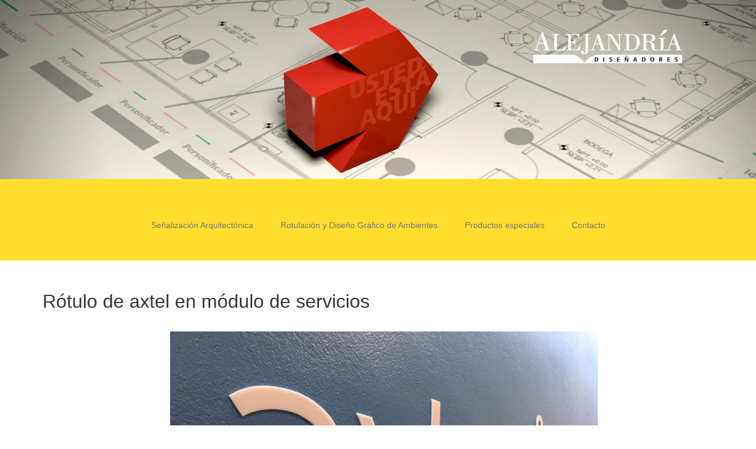

--- FILE ---
content_type: text/html; charset=UTF-8
request_url: http://alejandria-disenadores.com/wtc_f22/
body_size: 5532
content:
<!DOCTYPE html>
<html lang="es-MX">
<head>
	<meta charset="UTF-8">
	<meta name="viewport" content="width=device-width, initial-scale=1">
	<link rel="profile" href="http://gmpg.org/xfn/11">
	<link rel="pingback" href="http://alejandria-disenadores.com/xmlrpc.php">
	<!--[if lt IE 9]>
	<script src="http://alejandria-disenadores.com/wp-content/themes/gk-portfolio/js/html5.js"></script>
	<![endif]-->
	<title>Rótulo de axtel en módulo de servicios &#8211; señalización arquitectónica y rotulación de ambientes</title>
<link rel='dns-prefetch' href='//www.google.com' />
<link rel='dns-prefetch' href='//fonts.googleapis.com' />
<link rel='dns-prefetch' href='//s.w.org' />
<link rel="alternate" type="application/rss+xml" title="señalización arquitectónica y rotulación de ambientes &raquo; Feed" href="http://alejandria-disenadores.com/feed/" />
<link rel="alternate" type="application/rss+xml" title="señalización arquitectónica y rotulación de ambientes &raquo; RSS de los comentarios" href="http://alejandria-disenadores.com/comments/feed/" />
		<script type="text/javascript">
			window._wpemojiSettings = {"baseUrl":"https:\/\/s.w.org\/images\/core\/emoji\/12.0.0-1\/72x72\/","ext":".png","svgUrl":"https:\/\/s.w.org\/images\/core\/emoji\/12.0.0-1\/svg\/","svgExt":".svg","source":{"concatemoji":"http:\/\/alejandria-disenadores.com\/wp-includes\/js\/wp-emoji-release.min.js?ver=5.2.21"}};
			!function(e,a,t){var n,r,o,i=a.createElement("canvas"),p=i.getContext&&i.getContext("2d");function s(e,t){var a=String.fromCharCode;p.clearRect(0,0,i.width,i.height),p.fillText(a.apply(this,e),0,0);e=i.toDataURL();return p.clearRect(0,0,i.width,i.height),p.fillText(a.apply(this,t),0,0),e===i.toDataURL()}function c(e){var t=a.createElement("script");t.src=e,t.defer=t.type="text/javascript",a.getElementsByTagName("head")[0].appendChild(t)}for(o=Array("flag","emoji"),t.supports={everything:!0,everythingExceptFlag:!0},r=0;r<o.length;r++)t.supports[o[r]]=function(e){if(!p||!p.fillText)return!1;switch(p.textBaseline="top",p.font="600 32px Arial",e){case"flag":return s([55356,56826,55356,56819],[55356,56826,8203,55356,56819])?!1:!s([55356,57332,56128,56423,56128,56418,56128,56421,56128,56430,56128,56423,56128,56447],[55356,57332,8203,56128,56423,8203,56128,56418,8203,56128,56421,8203,56128,56430,8203,56128,56423,8203,56128,56447]);case"emoji":return!s([55357,56424,55356,57342,8205,55358,56605,8205,55357,56424,55356,57340],[55357,56424,55356,57342,8203,55358,56605,8203,55357,56424,55356,57340])}return!1}(o[r]),t.supports.everything=t.supports.everything&&t.supports[o[r]],"flag"!==o[r]&&(t.supports.everythingExceptFlag=t.supports.everythingExceptFlag&&t.supports[o[r]]);t.supports.everythingExceptFlag=t.supports.everythingExceptFlag&&!t.supports.flag,t.DOMReady=!1,t.readyCallback=function(){t.DOMReady=!0},t.supports.everything||(n=function(){t.readyCallback()},a.addEventListener?(a.addEventListener("DOMContentLoaded",n,!1),e.addEventListener("load",n,!1)):(e.attachEvent("onload",n),a.attachEvent("onreadystatechange",function(){"complete"===a.readyState&&t.readyCallback()})),(n=t.source||{}).concatemoji?c(n.concatemoji):n.wpemoji&&n.twemoji&&(c(n.twemoji),c(n.wpemoji)))}(window,document,window._wpemojiSettings);
		</script>
		<style type="text/css">
img.wp-smiley,
img.emoji {
	display: inline !important;
	border: none !important;
	box-shadow: none !important;
	height: 1em !important;
	width: 1em !important;
	margin: 0 .07em !important;
	vertical-align: -0.1em !important;
	background: none !important;
	padding: 0 !important;
}
</style>
	<link rel='stylesheet' id='wp-block-library-css'  href='http://alejandria-disenadores.com/wp-includes/css/dist/block-library/style.min.css?ver=5.2.21' type='text/css' media='all' />
<link rel='stylesheet' id='contact-form-7-css'  href='http://alejandria-disenadores.com/wp-content/plugins/contact-form-7/includes/css/styles.css?ver=5.1.4' type='text/css' media='all' />
<link rel='stylesheet' id='wpsf_wpsf-css'  href='http://alejandria-disenadores.com/wp-content/plugins/wp-spam-fighter/css/wpsf.css?ver=0.5.1' type='text/css' media='all' />
<link rel='stylesheet' id='tt-easy-google-fonts-css'  href='http://fonts.googleapis.com/css?family=Ubuntu+Mono%3Aregular%7CCoiny%3Aregular&#038;subset=greek%2Cvietnamese&#038;ver=5.2.21' type='text/css' media='all' />
<link rel='stylesheet' id='portfolio-normalize-css'  href='http://alejandria-disenadores.com/wp-content/themes/gk-portfolio/css/normalize.css?ver=5.2.21' type='text/css' media='all' />
<link rel='stylesheet' id='portfolio-fonts-css'  href='https://fonts.googleapis.com/css?family=Open+Sans%3A700&#038;ver=5.2.21' type='text/css' media='all' />
<link rel='stylesheet' id='portfolio-fonts-body-css'  href='https://fonts.googleapis.com/css?family=Open+Sans%3A400&#038;ver=5.2.21' type='text/css' media='all' />
<link rel='stylesheet' id='portfolio-font-awesome-css'  href='http://alejandria-disenadores.com/wp-content/themes/gk-portfolio/css/font.awesome.css?ver=4.0.3' type='text/css' media='all' />
<link rel='stylesheet' id='portfolio-style-css'  href='http://alejandria-disenadores.com/wp-content/themes/gk-portfolio/style.css?ver=5.2.21' type='text/css' media='all' />
<!--[if lt IE 9]>
<link rel='stylesheet' id='portfolio-ie8-css'  href='http://alejandria-disenadores.com/wp-content/themes/gk-portfolio/css/ie8.css?ver=5.2.21' type='text/css' media='all' />
<![endif]-->
<!--[if IE 9]>
<link rel='stylesheet' id='portfolio-ie9-css'  href='http://alejandria-disenadores.com/wp-content/themes/gk-portfolio/css/ie9.css?ver=5.2.21' type='text/css' media='all' />
<![endif]-->
<script type='text/javascript' src='http://alejandria-disenadores.com/wp-includes/js/jquery/jquery.js?ver=1.12.4-wp'></script>
<script type='text/javascript' src='http://alejandria-disenadores.com/wp-includes/js/jquery/jquery-migrate.min.js?ver=1.4.1'></script>
<script type='text/javascript' src='https://www.google.com/recaptcha/api.js?ver=5.2.21'></script>
<link rel='https://api.w.org/' href='http://alejandria-disenadores.com/wp-json/' />
<link rel="EditURI" type="application/rsd+xml" title="RSD" href="http://alejandria-disenadores.com/xmlrpc.php?rsd" />
<link rel="wlwmanifest" type="application/wlwmanifest+xml" href="http://alejandria-disenadores.com/wp-includes/wlwmanifest.xml" /> 
<meta name="generator" content="WordPress 5.2.21" />
<link rel='shortlink' href='http://alejandria-disenadores.com/?p=900' />
<link rel="alternate" type="application/json+oembed" href="http://alejandria-disenadores.com/wp-json/oembed/1.0/embed?url=http%3A%2F%2Falejandria-disenadores.com%2Fwtc_f22%2F" />
<link rel="alternate" type="text/xml+oembed" href="http://alejandria-disenadores.com/wp-json/oembed/1.0/embed?url=http%3A%2F%2Falejandria-disenadores.com%2Fwtc_f22%2F&#038;format=xml" />
   
    <style type="text/css">
    	body { font-family: helvetica, sans-serif; }
        .site-title { font-family: helvetica, sans-serif; }
    	
    	.site-main #page {
    		max-width: 1300px;
    	}
    
    	#primary,
    	#comments,
    	.author-info,
    	.attachment #primary,
    	.site-content.archive #gk-search,
    	.search-no-results .page-content {
    		width: 1300px;
    	}
    
    	    
        a,
        a.inverse:active,
        a.inverse:focus,
        a.inverse:hover,
        button,
        input[type="submit"],
        input[type="button"],
        input[type="reset"],
        .entry-summary .readon,
        .comment-author .fn,
        .comment-author .url,
        .comment-reply-link,
        .comment-reply-login,
        #content .tags-links a:active,
        #content .tags-links a:focus,
        #content .tags-links a:hover,
        .nav-menu li a:active,
        .nav-menu li a:focus,
        .nav-menu li a:hover,
        ul.nav-menu ul a:hover,
        .nav-menu ul ul a:hover,
        .gk-social-buttons a:hover:before,
        .format-gallery .entry-content .page-links a:hover,
        .format-audio .entry-content .page-links a:hover,
        .format-status .entry-content .page-links a:hover,
        .format-video .entry-content .page-links a:hover,
        .format-chat .entry-content .page-links a:hover,
        .format-quote .entry-content .page-links a:hover,
        .page-links a:hover,
        .paging-navigation a:active,
        .paging-navigation a:focus,
        .paging-navigation a:hover,
        .comment-meta a:hover,
        .social-menu li:hover:before,
        .social-menu-topbar li:hover:before,
        .entry-title a:hover {
        	color: #7f7f7f;
        }
        button,
        input[type="submit"],
        input[type="button"],
        input[type="reset"],
        .entry-summary .readon {
        	border: 1px solid #7f7f7f;
        }
        body .nav-menu .current_page_item > a,
        body .nav-menu .current_page_ancestor > a,
        body .nav-menu .current-menu-item > a,
        body .nav-menu .current-menu-ancestor > a {
        	border-color: #7f7f7f;
        	color: #7f7f7f!important;
        }
        .format-status .entry-content .page-links a,
        .format-gallery .entry-content .page-links a,
        .format-chat .entry-content .page-links a,
        .format-quote .entry-content .page-links a,
        .page-links a {
        	background:  #7f7f7f;
        	border-color: #7f7f7f;
        }
        .hentry .mejs-controls .mejs-time-rail .mejs-time-current,
        .comment-post-author,
        .sticky .post-preview:after,
        .entry-header.sticky:after,
        .article-helper.sticky:after,
        #prev-post > a:hover,
        #next-post > a:hover {
        	background: #7f7f7f;
        }
        .comments-title > span,
        .comment-reply-title > span {
        	border-bottom-color: #7f7f7f;
        }
        
                .site-header,
        .home-link > img {
        	height: auto;
        	max-height: none;
        }
                
        .article-helper {
	        height: 380px; 
        }
        
        .site-content.archive article {
        	height: 416px;
        }
        
        .post-preview {
        	padding: 56px 36px 36px 36px;
        }
        
        @media (max-width: 1140px) {
        	.site-content.archive article {
        		height: 336px;
        	}
        	
        	.article-helper {
        		height: 320px;
        	}
        	
        	.post-preview {
        		padding: 20px 16px 36px 16px;
        	}
        }
    </style>
        <style type="text/css">
        .site-content.archive article { width: 33%; }
    </style> 
    		<style type="text/css">.recentcomments a{display:inline !important;padding:0 !important;margin:0 !important;}</style>
			<style type="text/css">
	body.custom-background #main { background-color: #ffde2f; }
	</style>
	<link rel="icon" href="http://alejandria-disenadores.com/wp-content/uploads/2017/06/cropped-logo-Alejandría-512-32x32.gif" sizes="32x32" />
<link rel="icon" href="http://alejandria-disenadores.com/wp-content/uploads/2017/06/cropped-logo-Alejandría-512-192x192.gif" sizes="192x192" />
<link rel="apple-touch-icon-precomposed" href="http://alejandria-disenadores.com/wp-content/uploads/2017/06/cropped-logo-Alejandría-512-180x180.gif" />
<meta name="msapplication-TileImage" content="http://alejandria-disenadores.com/wp-content/uploads/2017/06/cropped-logo-Alejandría-512-270x270.gif" />
<style id="tt-easy-google-font-styles" type="text/css">p { font-size: 17px; line-height: 0.8; margin-top: 15px; margin-bottom: 7px; }
h1 { }
h2 { font-family: 'Ubuntu Mono'; font-style: normal; font-weight: 400; }
h3 { }
h4 { font-family: 'Coiny'; font-style: normal; font-weight: 400; }
h5 { }
h6 { }
</style></head>
<body class="attachment attachment-template-default single single-attachment postid-900 attachmentid-900 attachment-jpeg custom-background">
	<!--[if lte IE 8]>
	<div id="ie-toolbar"><div>You're using an unsupported version of Internet Explorer. Please <a href="http://windows.microsoft.com/en-us/internet-explorer/products/ie/home">upgrade your browser</a> for the best user experience on our site. Thank you.</div></div>
	<![endif]-->
		<header id="masthead" class="site-header" role="banner">
			<a class="home-link" href="http://alejandria-disenadores.com/" title="señalización arquitectónica y rotulación de ambientes" rel="home">
									<img src="http://alejandria-disenadores.com/wp-content/uploads/2017/12/Cabeza-flecha-2.jpg" alt="señalización arquitectónica y rotulación de ambientes" />
							</a>
			
						
					</header><!-- #masthead -->
				
		<div id="main" class="site-main">
			<div id="page" class="hfeed site">
		
				<nav id="site-navigation" class="main-navigation" role="navigation">
					<div class="menu-inicio-container"><ul id="menu-inicio" class="nav-menu"><li id="menu-item-294" class="menu-item menu-item-type-post_type menu-item-object-page menu-item-294"><a href="http://alejandria-disenadores.com/senalizacion/">Señalización Arquitectónica</a></li>
<li id="menu-item-537" class="menu-item menu-item-type-post_type menu-item-object-page menu-item-537"><a href="http://alejandria-disenadores.com/rotulacion-de-ambientes/">Rotulación y Diseño Gráfico de Ambientes</a></li>
<li id="menu-item-286" class="menu-item menu-item-type-post_type menu-item-object-page menu-item-286"><a href="http://alejandria-disenadores.com/productos-especiales/">Productos especiales</a></li>
<li id="menu-item-282" class="menu-item menu-item-type-post_type menu-item-object-page menu-item-282"><a href="http://alejandria-disenadores.com/contacto/">Contacto</a></li>
</ul></div>				</nav><!-- #site-navigation -->
	<div id="primary" class="content-area">
		<div id="content" class="site-content" role="main">
			<article id="post-900" class="image-attachment post-900 attachment type-attachment status-inherit hentry">
				<div>
					
					<header class="entry-header full-width-image" data-url="http://alejandria-disenadores.com/wtc_f22/">
				
		<h1 class="entry-title">
					Rótulo de axtel en módulo de servicios			</h1>
	</header><!-- .entry-header -->
	
					<div class="entry-content">
						<div class="entry-attachment">
							<div class="attachment">
								<a href="http://alejandria-disenadores.com/cropped-logo-alejandria-512-gif/" title="Rótulo de axtel en módulo de servicios" rel="attachment"><img width="724" height="543" src="http://alejandria-disenadores.com/wp-content/uploads/2018/01/WTC_f22.jpg" class="attachment-724x724 size-724x724" alt="" srcset="http://alejandria-disenadores.com/wp-content/uploads/2018/01/WTC_f22.jpg 1024w, http://alejandria-disenadores.com/wp-content/uploads/2018/01/WTC_f22-300x225.jpg 300w, http://alejandria-disenadores.com/wp-content/uploads/2018/01/WTC_f22-768x576.jpg 768w" sizes="(max-width: 724px) 100vw, 724px" /></a>	
																<div class="entry-caption">
									<p>Rótulo recortado en acrílico para el módulo de servicios del CIC-WTC&hellip;</p>
								</div>
															</div><!-- .attachment -->
						</div><!-- .entry-attachment -->
	
												
						<nav id="image-navigation" class="navigation image-navigation" role="navigation">
							<span class="nav-previous"><a href='http://alejandria-disenadores.com/wtc_f21/'><span class="meta-nav">&larr;</span> Previous Image</a></span>
							<span class="nav-next"><a href='http://alejandria-disenadores.com/smn_f1/'>Next Image <span class="meta-nav">&rarr;</span></a></span>
							<span class="nav-parent">
																<a href="http://alejandria-disenadores.com/wtc_f22/">&uarr; Return to post</a>
							</span>
						</nav><!-- #image-navigation -->
									</div>
			</article><!-- #post -->

			


		</div><!-- #content -->
	</div><!-- #primary -->

		</div><!-- #main -->
	</div><!-- #page -->
	
	<footer id="gk-footer" role="contentinfo">
				<div id="gk-bottom" role="complementary">
			<div class="widget-area">
				<div id="search-2" class="widget widget_search"><form role="search" method="get" class="search-form" action="http://alejandria-disenadores.com/">
				<label>
					<span class="screen-reader-text">Buscar:</span>
					<input type="search" class="search-field" placeholder="Buscar &hellip;" value="" name="s" />
				</label>
				<input type="submit" class="search-submit" value="Buscar" />
			</form></div>		<div id="recent-posts-2" class="widget widget_recent_entries">		<h3 class="widget-title">Entradas recientes</h3>		<ul>
											<li>
					<a href="http://alejandria-disenadores.com/2018/04/02/video-galeria/">Quienes somos</a>
									</li>
					</ul>
		</div><div id="recent-comments-2" class="widget widget_recent_comments"><h3 class="widget-title">Comentarios recientes</h3><ul id="recentcomments"></ul></div><div id="archives-2" class="widget widget_archive"><h3 class="widget-title">Archivos</h3>		<ul>
				<li><a href='http://alejandria-disenadores.com/2018/04/'>abril 2018</a></li>
		</ul>
			</div><div id="categories-2" class="widget widget_categories"><h3 class="widget-title">Categorías</h3>		<ul>
				<li class="cat-item cat-item-1"><a href="http://alejandria-disenadores.com/category/uncategorized/">Uncategorized</a>
</li>
		</ul>
			</div><div id="meta-2" class="widget widget_meta"><h3 class="widget-title">Meta</h3>			<ul>
						<li><a href="http://alejandria-disenadores.com/wp-login.php">Acceder</a></li>
			<li><a href="http://alejandria-disenadores.com/feed/"><abbr title="Really Simple Syndication">RSS</abbr> de las entradas</a></li>
			<li><a href="http://alejandria-disenadores.com/comments/feed/"><abbr title="Really Simple Syndication">RSS</abbr> de los comentarios</a></li>
			<li><a href="https://es-mx.wordpress.org/" title="Funciona gracias a WordPress, una avanzada plataforma de publicación personal semántica.">WordPress.org</a></li>			</ul>
			</div>			</div>
		</div>
				
		<div id="gk-social">
			<div class="menu-inicio-container"><ul id="menu-inicio-1" class="social-menu"><li class="menu-item menu-item-type-post_type menu-item-object-page menu-item-294"><a href="http://alejandria-disenadores.com/senalizacion/">Señalización Arquitectónica</a></li>
<li class="menu-item menu-item-type-post_type menu-item-object-page menu-item-537"><a href="http://alejandria-disenadores.com/rotulacion-de-ambientes/">Rotulación y Diseño Gráfico de Ambientes</a></li>
<li class="menu-item menu-item-type-post_type menu-item-object-page menu-item-286"><a href="http://alejandria-disenadores.com/productos-especiales/">Productos especiales</a></li>
<li class="menu-item menu-item-type-post_type menu-item-object-page menu-item-282"><a href="http://alejandria-disenadores.com/contacto/">Contacto</a></li>
</ul></div>		</div>
		
		<div id="gk-copyrights">
						
			<p class="copyright">Free WordPress Theme designed by  <a href="https://www.gavick.com">Gavick.com</a></p>
			<p class="poweredby">Proudly published with  <a href="http://wordpress.org/">WordPress</a></p>
		</div><!-- .site-info -->
	</footer><!-- end of #gk-footer -->
	
	<script type='text/javascript'>
/* <![CDATA[ */
var wpcf7 = {"apiSettings":{"root":"http:\/\/alejandria-disenadores.com\/wp-json\/contact-form-7\/v1","namespace":"contact-form-7\/v1"}};
/* ]]> */
</script>
<script type='text/javascript' src='http://alejandria-disenadores.com/wp-content/plugins/contact-form-7/includes/js/scripts.js?ver=5.1.4'></script>
<script type='text/javascript' src='http://alejandria-disenadores.com/wp-content/plugins/wp-spam-fighter/javascript/wp-spamfighter.js?ver=0.5.1'></script>
<script type='text/javascript' src='http://alejandria-disenadores.com/wp-content/themes/gk-portfolio/js/functions.js?ver=5.2.21'></script>
<script type='text/javascript' src='http://alejandria-disenadores.com/wp-content/themes/gk-portfolio/js/jquery.fitvids.js?ver=5.2.21'></script>
<script type='text/javascript' src='http://alejandria-disenadores.com/wp-includes/js/wp-embed.min.js?ver=5.2.21'></script>
<!-- WiredMinds eMetrics tracking with Enterprise Edition V5.4 START -->
<script type='text/javascript' src='https://count.carrierzone.com/app/count_server/count.js'></script>
<script type='text/javascript'><!--
wm_custnum='d37e96721a74f427';
wm_page_name='index.php';
wm_group_name='/services/webpages/a/l/alejandria-disenadores.com/public';
wm_campaign_key='campaign_id';
wm_track_alt='';
wiredminds.count();
// -->
</script>
<!-- WiredMinds eMetrics tracking with Enterprise Edition V5.4 END -->
</body>
</html>
